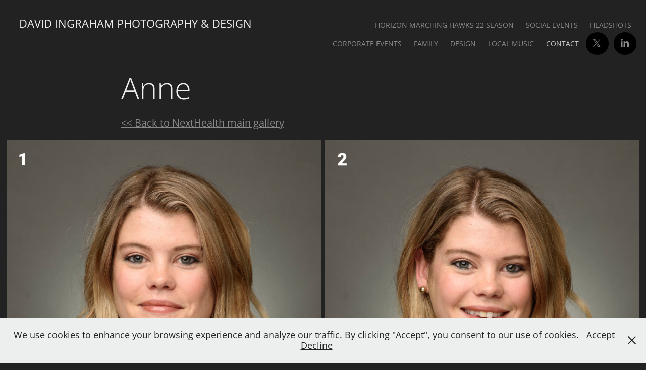

--- FILE ---
content_type: text/html; charset=utf-8
request_url: https://daveingraham.com/anne
body_size: 5098
content:
<!DOCTYPE HTML>
<html lang="en-US">
<head>
  <meta charset="UTF-8" />
  <meta name="viewport" content="width=device-width, initial-scale=1" />
      <meta name="keywords"  content="Event photography,headshots,branding,graphic design,photography,daveingraham,daveingram,dave ingraham,dave ingram,david ingraham,david ingram,corporate photography" />
      <meta name="description"  content="Dave Ingraham is visual storyteller and capturer of moments. He's a Denver based photographer and designer, specializing in corporate branding, event photography, and corporate headshots" />
      <meta name="twitter:card"  content="summary_large_image" />
      <meta name="twitter:site"  content="@AdobePortfolio" />
      <meta  property="og:title" content="Dave Ingraham Photography &amp; Design - Anne" />
      <meta  property="og:description" content="Dave Ingraham is visual storyteller and capturer of moments. He's a Denver based photographer and designer, specializing in corporate branding, event photography, and corporate headshots" />
      <meta  property="og:image" content="https://cdn.myportfolio.com/49034f74-88d4-494c-9711-d7347a8c1563/77453493-caad-485f-96ba-1fd83a4fe63c_rwc_0x0x9144x2092x9144.jpg?h=907dfc1265206fcb0ed0cc423908f701" />
        <link rel="icon" href="https://cdn.myportfolio.com/49034f74-88d4-494c-9711-d7347a8c1563/7e1db3b4-ac1f-4432-bafe-2d17716de7e3_carw_1x1x32.png?h=2438b8ea478e8dfab816248013ce5270" />
        <link rel="apple-touch-icon" href="https://cdn.myportfolio.com/49034f74-88d4-494c-9711-d7347a8c1563/da8548c4-d123-433c-ad92-94690154a881_carw_1x1x180.png?h=6551d4a0a25112ff5080aa888d477c9d" />
      <link rel="stylesheet" href="/dist/css/main.css" type="text/css" />
      <link rel="stylesheet" href="https://cdn.myportfolio.com/49034f74-88d4-494c-9711-d7347a8c1563/290d0b6e9619e71f43b29789d007f9fb1727183209.css?h=a38d42697a2bf7d306200b064e907a95" type="text/css" />
    <link rel="canonical" href="https://daveingraham.com/anne" />
      <title>Dave Ingraham Photography &amp; Design - Anne</title>
    <script type="text/javascript" src="//use.typekit.net/ik/[base64].js?cb=35f77bfb8b50944859ea3d3804e7194e7a3173fb" async onload="
    try {
      window.Typekit.load();
    } catch (e) {
      console.warn('Typekit not loaded.');
    }
    "></script>
</head>
  <body class="transition-enabled">  <div class='page-background-video page-background-video-with-panel'>
  </div>
  <div class="js-responsive-nav">
    <div class="responsive-nav has-social">
      <div class="close-responsive-click-area js-close-responsive-nav">
        <div class="close-responsive-button"></div>
      </div>
          <div class="nav-container">
            <nav data-hover-hint="nav">
                <div class="gallery-title"><a href="/horizon-marching-hawks-22" >Horizon Marching Hawks 22 Season</a></div>
                <div class="gallery-title"><a href="/social-events" >Social Events</a></div>
                <div class="gallery-title"><a href="/headshots" >Headshots</a></div>
                <div class="gallery-title"><a href="/corporate-events" >Corporate Events</a></div>
                <div class="gallery-title"><a href="/family" >Family</a></div>
                <div class="gallery-title"><a href="/design" >Design</a></div>
                <div class="gallery-title"><a href="/local-music" >Local Music</a></div>
      <div class="page-title">
        <a href="/contact" >Contact</a>
      </div>
                <div class="social pf-nav-social" data-hover-hint="navSocialIcons">
                  <ul>
                          <li>
                            <a href="https://twitter.com/daveingraham" target="_blank">
                              <svg xmlns="http://www.w3.org/2000/svg" xmlns:xlink="http://www.w3.org/1999/xlink" version="1.1" x="0px" y="0px" viewBox="-8 -3 35 24" xml:space="preserve" class="icon"><path d="M10.4 7.4 16.9 0h-1.5L9.7 6.4 5.2 0H0l6.8 9.7L0 17.4h1.5l5.9-6.8 4.7 6.8h5.2l-6.9-10ZM8.3 9.8l-.7-1-5.5-7.6h2.4l4.4 6.2.7 1 5.7 8h-2.4L8.3 9.8Z"/></svg>
                            </a>
                          </li>
                          <li>
                            <a href="https://www.linkedin.com/in/daveingrahamphotography/" target="_blank">
                              <svg version="1.1" id="Layer_1" xmlns="http://www.w3.org/2000/svg" xmlns:xlink="http://www.w3.org/1999/xlink" viewBox="0 0 30 24" style="enable-background:new 0 0 30 24;" xml:space="preserve" class="icon">
                              <path id="path-1_24_" d="M19.6,19v-5.8c0-1.4-0.5-2.4-1.7-2.4c-1,0-1.5,0.7-1.8,1.3C16,12.3,16,12.6,16,13v6h-3.4
                                c0,0,0.1-9.8,0-10.8H16v1.5c0,0,0,0,0,0h0v0C16.4,9,17.2,7.9,19,7.9c2.3,0,4,1.5,4,4.9V19H19.6z M8.9,6.7L8.9,6.7
                                C7.7,6.7,7,5.9,7,4.9C7,3.8,7.8,3,8.9,3s1.9,0.8,1.9,1.9C10.9,5.9,10.1,6.7,8.9,6.7z M10.6,19H7.2V8.2h3.4V19z"/>
                              </svg>
                            </a>
                          </li>
                  </ul>
                </div>
            </nav>
          </div>
    </div>
  </div>
  <div class="site-wrap cfix js-site-wrap">
    <div class="site-container">
      <div class="site-content e2e-site-content">
        <header class="site-header">
          <div class="logo-container">
              <div class="logo-wrap" data-hover-hint="logo">
                    <div class="logo e2e-site-logo-text logo-text  ">
    <a href="/home" class="preserve-whitespace">David Ingraham Photography &amp; Design</a>

</div>
              </div>
  <div class="hamburger-click-area js-hamburger">
    <div class="hamburger">
      <i></i>
      <i></i>
      <i></i>
    </div>
  </div>
          </div>
              <div class="nav-container">
                <nav data-hover-hint="nav">
                <div class="gallery-title"><a href="/horizon-marching-hawks-22" >Horizon Marching Hawks 22 Season</a></div>
                <div class="gallery-title"><a href="/social-events" >Social Events</a></div>
                <div class="gallery-title"><a href="/headshots" >Headshots</a></div>
                <div class="gallery-title"><a href="/corporate-events" >Corporate Events</a></div>
                <div class="gallery-title"><a href="/family" >Family</a></div>
                <div class="gallery-title"><a href="/design" >Design</a></div>
                <div class="gallery-title"><a href="/local-music" >Local Music</a></div>
      <div class="page-title">
        <a href="/contact" >Contact</a>
      </div>
                    <div class="social pf-nav-social" data-hover-hint="navSocialIcons">
                      <ul>
                              <li>
                                <a href="https://twitter.com/daveingraham" target="_blank">
                                  <svg xmlns="http://www.w3.org/2000/svg" xmlns:xlink="http://www.w3.org/1999/xlink" version="1.1" x="0px" y="0px" viewBox="-8 -3 35 24" xml:space="preserve" class="icon"><path d="M10.4 7.4 16.9 0h-1.5L9.7 6.4 5.2 0H0l6.8 9.7L0 17.4h1.5l5.9-6.8 4.7 6.8h5.2l-6.9-10ZM8.3 9.8l-.7-1-5.5-7.6h2.4l4.4 6.2.7 1 5.7 8h-2.4L8.3 9.8Z"/></svg>
                                </a>
                              </li>
                              <li>
                                <a href="https://www.linkedin.com/in/daveingrahamphotography/" target="_blank">
                                  <svg version="1.1" id="Layer_1" xmlns="http://www.w3.org/2000/svg" xmlns:xlink="http://www.w3.org/1999/xlink" viewBox="0 0 30 24" style="enable-background:new 0 0 30 24;" xml:space="preserve" class="icon">
                                  <path id="path-1_24_" d="M19.6,19v-5.8c0-1.4-0.5-2.4-1.7-2.4c-1,0-1.5,0.7-1.8,1.3C16,12.3,16,12.6,16,13v6h-3.4
                                    c0,0,0.1-9.8,0-10.8H16v1.5c0,0,0,0,0,0h0v0C16.4,9,17.2,7.9,19,7.9c2.3,0,4,1.5,4,4.9V19H19.6z M8.9,6.7L8.9,6.7
                                    C7.7,6.7,7,5.9,7,4.9C7,3.8,7.8,3,8.9,3s1.9,0.8,1.9,1.9C10.9,5.9,10.1,6.7,8.9,6.7z M10.6,19H7.2V8.2h3.4V19z"/>
                                  </svg>
                                </a>
                              </li>
                      </ul>
                    </div>
                </nav>
              </div>
        </header>
        <main>
  <div class="page-container" data-context="page.page.container" data-hover-hint="pageContainer">
    <section class="page standard-modules">
        <header class="page-header content" data-context="pages" data-identity="id:p61b3b6b3f2e661df26c26ecbe117b16a33663384623b22333ff61" data-hover-hint="pageHeader" data-hover-hint-id="p61b3b6b3f2e661df26c26ecbe117b16a33663384623b22333ff61">
            <h1 class="title preserve-whitespace e2e-site-logo-text">Anne</h1>
            <p class="description"></p>
        </header>
      <div class="page-content js-page-content" data-context="pages" data-identity="id:p61b3b6b3f2e661df26c26ecbe117b16a33663384623b22333ff61">
        <div id="project-canvas" class="js-project-modules modules content">
          <div id="project-modules">
              
              
              
              
              
              <div class="project-module module text project-module-text align- js-project-module e2e-site-project-module-text" style="padding-top: 0px;
padding-bottom: 0px;
">
  <div class="rich-text js-text-editable module-text"><div><a href="/nexthealth" target="_self" data-selected-page-id="p61b1520b5ec3d40c076369e282127cc23c210fac55376863a20be">&lt;&lt; Back to NextHealth main gallery</a></div></div>
</div>

              
              
              
              
              
              
              
              
              
              
              
              <div class="project-module module media_collection project-module-media_collection" data-id="m61b3b6b40e3b1681de1870aa090e992de86afbd127989c88259c1"  style="padding-top: px;
padding-bottom: px;
">
  <div class="grid--main js-grid-main" data-grid-max-images="  2
">
    <div class="grid__item-container js-grid-item-container" data-flex-grow="173.544921875" style="width:173.544921875px; flex-grow:173.544921875;" data-width="1367" data-height="2048">
      <script type="text/html" class="js-lightbox-slide-content">
        <div class="grid__image-wrapper">
          <img src="https://cdn.myportfolio.com/49034f74-88d4-494c-9711-d7347a8c1563/e8970a32-ffd7-4fe6-bc76-22b9981b8a88_rw_1920.jpg?h=285d3f516ff134253ce06530c25bd348" srcset="https://cdn.myportfolio.com/49034f74-88d4-494c-9711-d7347a8c1563/e8970a32-ffd7-4fe6-bc76-22b9981b8a88_rw_600.jpg?h=d7f5baa5dbd560d7d928ab29eeb9d9bf 600w,https://cdn.myportfolio.com/49034f74-88d4-494c-9711-d7347a8c1563/e8970a32-ffd7-4fe6-bc76-22b9981b8a88_rw_1200.jpg?h=351d4ba0ce95a0f3b675ed2efc0bd339 1200w,https://cdn.myportfolio.com/49034f74-88d4-494c-9711-d7347a8c1563/e8970a32-ffd7-4fe6-bc76-22b9981b8a88_rw_1920.jpg?h=285d3f516ff134253ce06530c25bd348 1367w,"  sizes="(max-width: 1367px) 100vw, 1367px">
        <div>
      </script>
      <img
        class="grid__item-image js-grid__item-image grid__item-image-lazy js-lazy"
        src="[data-uri]"
        
        data-src="https://cdn.myportfolio.com/49034f74-88d4-494c-9711-d7347a8c1563/e8970a32-ffd7-4fe6-bc76-22b9981b8a88_rw_1920.jpg?h=285d3f516ff134253ce06530c25bd348"
        data-srcset="https://cdn.myportfolio.com/49034f74-88d4-494c-9711-d7347a8c1563/e8970a32-ffd7-4fe6-bc76-22b9981b8a88_rw_600.jpg?h=d7f5baa5dbd560d7d928ab29eeb9d9bf 600w,https://cdn.myportfolio.com/49034f74-88d4-494c-9711-d7347a8c1563/e8970a32-ffd7-4fe6-bc76-22b9981b8a88_rw_1200.jpg?h=351d4ba0ce95a0f3b675ed2efc0bd339 1200w,https://cdn.myportfolio.com/49034f74-88d4-494c-9711-d7347a8c1563/e8970a32-ffd7-4fe6-bc76-22b9981b8a88_rw_1920.jpg?h=285d3f516ff134253ce06530c25bd348 1367w,"
      >
      <span class="grid__item-filler" style="padding-bottom:149.81711777615%;"></span>
    </div>
    <div class="grid__item-container js-grid-item-container" data-flex-grow="173.544921875" style="width:173.544921875px; flex-grow:173.544921875;" data-width="1367" data-height="2048">
      <script type="text/html" class="js-lightbox-slide-content">
        <div class="grid__image-wrapper">
          <img src="https://cdn.myportfolio.com/49034f74-88d4-494c-9711-d7347a8c1563/e9f58cf5-36de-4c89-a298-dcf0ce573074_rw_1920.jpg?h=f87a9d48cca1a87a1225f36079a750ce" srcset="https://cdn.myportfolio.com/49034f74-88d4-494c-9711-d7347a8c1563/e9f58cf5-36de-4c89-a298-dcf0ce573074_rw_600.jpg?h=9db329e2ad1220a73b89370c19757787 600w,https://cdn.myportfolio.com/49034f74-88d4-494c-9711-d7347a8c1563/e9f58cf5-36de-4c89-a298-dcf0ce573074_rw_1200.jpg?h=23266f8f33ffa3ac15e253701064ea46 1200w,https://cdn.myportfolio.com/49034f74-88d4-494c-9711-d7347a8c1563/e9f58cf5-36de-4c89-a298-dcf0ce573074_rw_1920.jpg?h=f87a9d48cca1a87a1225f36079a750ce 1367w,"  sizes="(max-width: 1367px) 100vw, 1367px">
        <div>
      </script>
      <img
        class="grid__item-image js-grid__item-image grid__item-image-lazy js-lazy"
        src="[data-uri]"
        
        data-src="https://cdn.myportfolio.com/49034f74-88d4-494c-9711-d7347a8c1563/e9f58cf5-36de-4c89-a298-dcf0ce573074_rw_1920.jpg?h=f87a9d48cca1a87a1225f36079a750ce"
        data-srcset="https://cdn.myportfolio.com/49034f74-88d4-494c-9711-d7347a8c1563/e9f58cf5-36de-4c89-a298-dcf0ce573074_rw_600.jpg?h=9db329e2ad1220a73b89370c19757787 600w,https://cdn.myportfolio.com/49034f74-88d4-494c-9711-d7347a8c1563/e9f58cf5-36de-4c89-a298-dcf0ce573074_rw_1200.jpg?h=23266f8f33ffa3ac15e253701064ea46 1200w,https://cdn.myportfolio.com/49034f74-88d4-494c-9711-d7347a8c1563/e9f58cf5-36de-4c89-a298-dcf0ce573074_rw_1920.jpg?h=f87a9d48cca1a87a1225f36079a750ce 1367w,"
      >
      <span class="grid__item-filler" style="padding-bottom:149.81711777615%;"></span>
    </div>
    <div class="grid__item-container js-grid-item-container" data-flex-grow="173.544921875" style="width:173.544921875px; flex-grow:173.544921875;" data-width="1367" data-height="2048">
      <script type="text/html" class="js-lightbox-slide-content">
        <div class="grid__image-wrapper">
          <img src="https://cdn.myportfolio.com/49034f74-88d4-494c-9711-d7347a8c1563/881c36cc-00f1-4175-9045-002c374935e5_rw_1920.jpg?h=38c3143fe3ea0cf39867558cfdaba967" srcset="https://cdn.myportfolio.com/49034f74-88d4-494c-9711-d7347a8c1563/881c36cc-00f1-4175-9045-002c374935e5_rw_600.jpg?h=f89b96306d67aef17a7098c22331c032 600w,https://cdn.myportfolio.com/49034f74-88d4-494c-9711-d7347a8c1563/881c36cc-00f1-4175-9045-002c374935e5_rw_1200.jpg?h=fd8e24ea4b696d2ff44d0da587b0272d 1200w,https://cdn.myportfolio.com/49034f74-88d4-494c-9711-d7347a8c1563/881c36cc-00f1-4175-9045-002c374935e5_rw_1920.jpg?h=38c3143fe3ea0cf39867558cfdaba967 1367w,"  sizes="(max-width: 1367px) 100vw, 1367px">
        <div>
      </script>
      <img
        class="grid__item-image js-grid__item-image grid__item-image-lazy js-lazy"
        src="[data-uri]"
        
        data-src="https://cdn.myportfolio.com/49034f74-88d4-494c-9711-d7347a8c1563/881c36cc-00f1-4175-9045-002c374935e5_rw_1920.jpg?h=38c3143fe3ea0cf39867558cfdaba967"
        data-srcset="https://cdn.myportfolio.com/49034f74-88d4-494c-9711-d7347a8c1563/881c36cc-00f1-4175-9045-002c374935e5_rw_600.jpg?h=f89b96306d67aef17a7098c22331c032 600w,https://cdn.myportfolio.com/49034f74-88d4-494c-9711-d7347a8c1563/881c36cc-00f1-4175-9045-002c374935e5_rw_1200.jpg?h=fd8e24ea4b696d2ff44d0da587b0272d 1200w,https://cdn.myportfolio.com/49034f74-88d4-494c-9711-d7347a8c1563/881c36cc-00f1-4175-9045-002c374935e5_rw_1920.jpg?h=38c3143fe3ea0cf39867558cfdaba967 1367w,"
      >
      <span class="grid__item-filler" style="padding-bottom:149.81711777615%;"></span>
    </div>
    <div class="grid__item-container js-grid-item-container" data-flex-grow="173.544921875" style="width:173.544921875px; flex-grow:173.544921875;" data-width="1367" data-height="2048">
      <script type="text/html" class="js-lightbox-slide-content">
        <div class="grid__image-wrapper">
          <img src="https://cdn.myportfolio.com/49034f74-88d4-494c-9711-d7347a8c1563/467ff2c6-50f8-4fd3-a2d8-06dd6766ae69_rw_1920.jpg?h=9b87b1ac6597c08547ebb9bf95bec696" srcset="https://cdn.myportfolio.com/49034f74-88d4-494c-9711-d7347a8c1563/467ff2c6-50f8-4fd3-a2d8-06dd6766ae69_rw_600.jpg?h=282264bece4bdb913f0e6c53355a2965 600w,https://cdn.myportfolio.com/49034f74-88d4-494c-9711-d7347a8c1563/467ff2c6-50f8-4fd3-a2d8-06dd6766ae69_rw_1200.jpg?h=755a5441cd1feec0fa3ab3957c96da38 1200w,https://cdn.myportfolio.com/49034f74-88d4-494c-9711-d7347a8c1563/467ff2c6-50f8-4fd3-a2d8-06dd6766ae69_rw_1920.jpg?h=9b87b1ac6597c08547ebb9bf95bec696 1367w,"  sizes="(max-width: 1367px) 100vw, 1367px">
        <div>
      </script>
      <img
        class="grid__item-image js-grid__item-image grid__item-image-lazy js-lazy"
        src="[data-uri]"
        
        data-src="https://cdn.myportfolio.com/49034f74-88d4-494c-9711-d7347a8c1563/467ff2c6-50f8-4fd3-a2d8-06dd6766ae69_rw_1920.jpg?h=9b87b1ac6597c08547ebb9bf95bec696"
        data-srcset="https://cdn.myportfolio.com/49034f74-88d4-494c-9711-d7347a8c1563/467ff2c6-50f8-4fd3-a2d8-06dd6766ae69_rw_600.jpg?h=282264bece4bdb913f0e6c53355a2965 600w,https://cdn.myportfolio.com/49034f74-88d4-494c-9711-d7347a8c1563/467ff2c6-50f8-4fd3-a2d8-06dd6766ae69_rw_1200.jpg?h=755a5441cd1feec0fa3ab3957c96da38 1200w,https://cdn.myportfolio.com/49034f74-88d4-494c-9711-d7347a8c1563/467ff2c6-50f8-4fd3-a2d8-06dd6766ae69_rw_1920.jpg?h=9b87b1ac6597c08547ebb9bf95bec696 1367w,"
      >
      <span class="grid__item-filler" style="padding-bottom:149.81711777615%;"></span>
    </div>
    <div class="grid__item-container js-grid-item-container" data-flex-grow="173.544921875" style="width:173.544921875px; flex-grow:173.544921875;" data-width="1367" data-height="2048">
      <script type="text/html" class="js-lightbox-slide-content">
        <div class="grid__image-wrapper">
          <img src="https://cdn.myportfolio.com/49034f74-88d4-494c-9711-d7347a8c1563/d138497a-3a19-4105-80c0-0016b3d2b1a0_rw_1920.jpg?h=0b17218543b4e7f23b0cc13b3bd4888a" srcset="https://cdn.myportfolio.com/49034f74-88d4-494c-9711-d7347a8c1563/d138497a-3a19-4105-80c0-0016b3d2b1a0_rw_600.jpg?h=5396a84160d5dc5905cbfa2cdc13c2c1 600w,https://cdn.myportfolio.com/49034f74-88d4-494c-9711-d7347a8c1563/d138497a-3a19-4105-80c0-0016b3d2b1a0_rw_1200.jpg?h=16cbfd79ee1c19994caeef5d2320c091 1200w,https://cdn.myportfolio.com/49034f74-88d4-494c-9711-d7347a8c1563/d138497a-3a19-4105-80c0-0016b3d2b1a0_rw_1920.jpg?h=0b17218543b4e7f23b0cc13b3bd4888a 1367w,"  sizes="(max-width: 1367px) 100vw, 1367px">
        <div>
      </script>
      <img
        class="grid__item-image js-grid__item-image grid__item-image-lazy js-lazy"
        src="[data-uri]"
        
        data-src="https://cdn.myportfolio.com/49034f74-88d4-494c-9711-d7347a8c1563/d138497a-3a19-4105-80c0-0016b3d2b1a0_rw_1920.jpg?h=0b17218543b4e7f23b0cc13b3bd4888a"
        data-srcset="https://cdn.myportfolio.com/49034f74-88d4-494c-9711-d7347a8c1563/d138497a-3a19-4105-80c0-0016b3d2b1a0_rw_600.jpg?h=5396a84160d5dc5905cbfa2cdc13c2c1 600w,https://cdn.myportfolio.com/49034f74-88d4-494c-9711-d7347a8c1563/d138497a-3a19-4105-80c0-0016b3d2b1a0_rw_1200.jpg?h=16cbfd79ee1c19994caeef5d2320c091 1200w,https://cdn.myportfolio.com/49034f74-88d4-494c-9711-d7347a8c1563/d138497a-3a19-4105-80c0-0016b3d2b1a0_rw_1920.jpg?h=0b17218543b4e7f23b0cc13b3bd4888a 1367w,"
      >
      <span class="grid__item-filler" style="padding-bottom:149.81711777615%;"></span>
    </div>
    <div class="grid__item-container js-grid-item-container" data-flex-grow="173.544921875" style="width:173.544921875px; flex-grow:173.544921875;" data-width="1367" data-height="2048">
      <script type="text/html" class="js-lightbox-slide-content">
        <div class="grid__image-wrapper">
          <img src="https://cdn.myportfolio.com/49034f74-88d4-494c-9711-d7347a8c1563/0d422c58-f14f-412d-9965-c0566ab7b2bd_rw_1920.jpg?h=074823e89afd3c9813ba22e29376547d" srcset="https://cdn.myportfolio.com/49034f74-88d4-494c-9711-d7347a8c1563/0d422c58-f14f-412d-9965-c0566ab7b2bd_rw_600.jpg?h=91d29b5b6b5ced05832105d99699b465 600w,https://cdn.myportfolio.com/49034f74-88d4-494c-9711-d7347a8c1563/0d422c58-f14f-412d-9965-c0566ab7b2bd_rw_1200.jpg?h=669a88ec9fdd36aa8f10e3cb015b5ffb 1200w,https://cdn.myportfolio.com/49034f74-88d4-494c-9711-d7347a8c1563/0d422c58-f14f-412d-9965-c0566ab7b2bd_rw_1920.jpg?h=074823e89afd3c9813ba22e29376547d 1367w,"  sizes="(max-width: 1367px) 100vw, 1367px">
        <div>
      </script>
      <img
        class="grid__item-image js-grid__item-image grid__item-image-lazy js-lazy"
        src="[data-uri]"
        
        data-src="https://cdn.myportfolio.com/49034f74-88d4-494c-9711-d7347a8c1563/0d422c58-f14f-412d-9965-c0566ab7b2bd_rw_1920.jpg?h=074823e89afd3c9813ba22e29376547d"
        data-srcset="https://cdn.myportfolio.com/49034f74-88d4-494c-9711-d7347a8c1563/0d422c58-f14f-412d-9965-c0566ab7b2bd_rw_600.jpg?h=91d29b5b6b5ced05832105d99699b465 600w,https://cdn.myportfolio.com/49034f74-88d4-494c-9711-d7347a8c1563/0d422c58-f14f-412d-9965-c0566ab7b2bd_rw_1200.jpg?h=669a88ec9fdd36aa8f10e3cb015b5ffb 1200w,https://cdn.myportfolio.com/49034f74-88d4-494c-9711-d7347a8c1563/0d422c58-f14f-412d-9965-c0566ab7b2bd_rw_1920.jpg?h=074823e89afd3c9813ba22e29376547d 1367w,"
      >
      <span class="grid__item-filler" style="padding-bottom:149.81711777615%;"></span>
    </div>
    <div class="js-grid-spacer"></div>
  </div>
</div>

              
              
          </div>
        </div>
      </div>
    </section>
        <section class="back-to-top" data-hover-hint="backToTop">
          <a href="#"><span class="arrow">&uarr;</span><span class="preserve-whitespace">Back to Top</span></a>
        </section>
        <a class="back-to-top-fixed js-back-to-top back-to-top-fixed-with-panel" data-hover-hint="backToTop" data-hover-hint-placement="top-start" href="#">
          <svg version="1.1" id="Layer_1" xmlns="http://www.w3.org/2000/svg" xmlns:xlink="http://www.w3.org/1999/xlink" x="0px" y="0px"
           viewBox="0 0 26 26" style="enable-background:new 0 0 26 26;" xml:space="preserve" class="icon icon-back-to-top">
          <g>
            <path d="M13.8,1.3L21.6,9c0.1,0.1,0.1,0.3,0.2,0.4c0.1,0.1,0.1,0.3,0.1,0.4s0,0.3-0.1,0.4c-0.1,0.1-0.1,0.3-0.3,0.4
              c-0.1,0.1-0.2,0.2-0.4,0.3c-0.2,0.1-0.3,0.1-0.4,0.1c-0.1,0-0.3,0-0.4-0.1c-0.2-0.1-0.3-0.2-0.4-0.3L14.2,5l0,19.1
              c0,0.2-0.1,0.3-0.1,0.5c0,0.1-0.1,0.3-0.3,0.4c-0.1,0.1-0.2,0.2-0.4,0.3c-0.1,0.1-0.3,0.1-0.5,0.1c-0.1,0-0.3,0-0.4-0.1
              c-0.1-0.1-0.3-0.1-0.4-0.3c-0.1-0.1-0.2-0.2-0.3-0.4c-0.1-0.1-0.1-0.3-0.1-0.5l0-19.1l-5.7,5.7C6,10.8,5.8,10.9,5.7,11
              c-0.1,0.1-0.3,0.1-0.4,0.1c-0.2,0-0.3,0-0.4-0.1c-0.1-0.1-0.3-0.2-0.4-0.3c-0.1-0.1-0.1-0.2-0.2-0.4C4.1,10.2,4,10.1,4.1,9.9
              c0-0.1,0-0.3,0.1-0.4c0-0.1,0.1-0.3,0.3-0.4l7.7-7.8c0.1,0,0.2-0.1,0.2-0.1c0,0,0.1-0.1,0.2-0.1c0.1,0,0.2,0,0.2-0.1
              c0.1,0,0.1,0,0.2,0c0,0,0.1,0,0.2,0c0.1,0,0.2,0,0.2,0.1c0.1,0,0.1,0.1,0.2,0.1C13.7,1.2,13.8,1.2,13.8,1.3z"/>
          </g>
          </svg>
        </a>
  </div>
              <footer class="site-footer" data-hover-hint="footer">
                  <div class="social pf-footer-social" data-context="theme.footer" data-hover-hint="footerSocialIcons">
                    <ul>
                            <li>
                              <a href="https://twitter.com/daveingraham" target="_blank">
                                <svg xmlns="http://www.w3.org/2000/svg" xmlns:xlink="http://www.w3.org/1999/xlink" version="1.1" x="0px" y="0px" viewBox="-8 -3 35 24" xml:space="preserve" class="icon"><path d="M10.4 7.4 16.9 0h-1.5L9.7 6.4 5.2 0H0l6.8 9.7L0 17.4h1.5l5.9-6.8 4.7 6.8h5.2l-6.9-10ZM8.3 9.8l-.7-1-5.5-7.6h2.4l4.4 6.2.7 1 5.7 8h-2.4L8.3 9.8Z"/></svg>
                              </a>
                            </li>
                            <li>
                              <a href="https://www.linkedin.com/in/daveingrahamphotography/" target="_blank">
                                <svg version="1.1" id="Layer_1" xmlns="http://www.w3.org/2000/svg" xmlns:xlink="http://www.w3.org/1999/xlink" viewBox="0 0 30 24" style="enable-background:new 0 0 30 24;" xml:space="preserve" class="icon">
                                <path id="path-1_24_" d="M19.6,19v-5.8c0-1.4-0.5-2.4-1.7-2.4c-1,0-1.5,0.7-1.8,1.3C16,12.3,16,12.6,16,13v6h-3.4
                                  c0,0,0.1-9.8,0-10.8H16v1.5c0,0,0,0,0,0h0v0C16.4,9,17.2,7.9,19,7.9c2.3,0,4,1.5,4,4.9V19H19.6z M8.9,6.7L8.9,6.7
                                  C7.7,6.7,7,5.9,7,4.9C7,3.8,7.8,3,8.9,3s1.9,0.8,1.9,1.9C10.9,5.9,10.1,6.7,8.9,6.7z M10.6,19H7.2V8.2h3.4V19z"/>
                                </svg>
                              </a>
                            </li>
                    </ul>
                  </div>
                <div class="footer-text">
                  Powered by <a href="http://portfolio.adobe.com" target="_blank">Adobe Portfolio</a>
                </div>
              </footer>
        </main>
      </div>
    </div>
  </div>
  <div class="cookie-banner js-cookie-banner">
    <p>We use cookies to enhance your browsing experience and analyze our traffic. By clicking "Accept", you consent to our use of cookies.
      <a class="consent-link" href="#">Accept</a>
      <a class="decline-link" href="#">Decline</a>
    </p>
    <svg xmlns="http://www.w3.org/2000/svg" viewBox="-6458 -2604 16 16" class='close-btn'>
      <g id="Group_1479" data-name="Group 1479" transform="translate(-8281.367 -3556.368)">
        <rect id="Rectangle_6401" data-name="Rectangle 6401" class="stroke" width="1.968" height="20.66" transform="translate(1823.367 953.759) rotate(-45)"/>
        <rect id="Rectangle_6402" data-name="Rectangle 6402" class="stroke" width="1.968" height="20.66" transform="translate(1824.758 968.368) rotate(-135)"/>
      </g>
    </svg>
  </div>
</body>
<script type="text/javascript">
  // fix for Safari's back/forward cache
  window.onpageshow = function(e) {
    if (e.persisted) { window.location.reload(); }
  };
</script>
  <script type="text/javascript">var __config__ = {"page_id":"p61b3b6b3f2e661df26c26ecbe117b16a33663384623b22333ff61","theme":{"name":"geometric"},"pageTransition":true,"linkTransition":true,"disableDownload":false,"localizedValidationMessages":{"required":"This field is required","Email":"This field must be a valid email address"},"lightbox":{"enabled":true,"color":{"opacity":0.75,"hex":"#fff"}},"cookie_banner":{"enabled":true,"color":{"text":"#212121","bg":"#EDEEEE"}},"googleAnalytics":{"trackingCode":"UA-252774817-1","anonymization":false}};</script>
  <script type="text/javascript" src="/site/translations?cb=35f77bfb8b50944859ea3d3804e7194e7a3173fb"></script>
  <script type="text/javascript" src="/dist/js/main.js?cb=35f77bfb8b50944859ea3d3804e7194e7a3173fb"></script>
</html>
